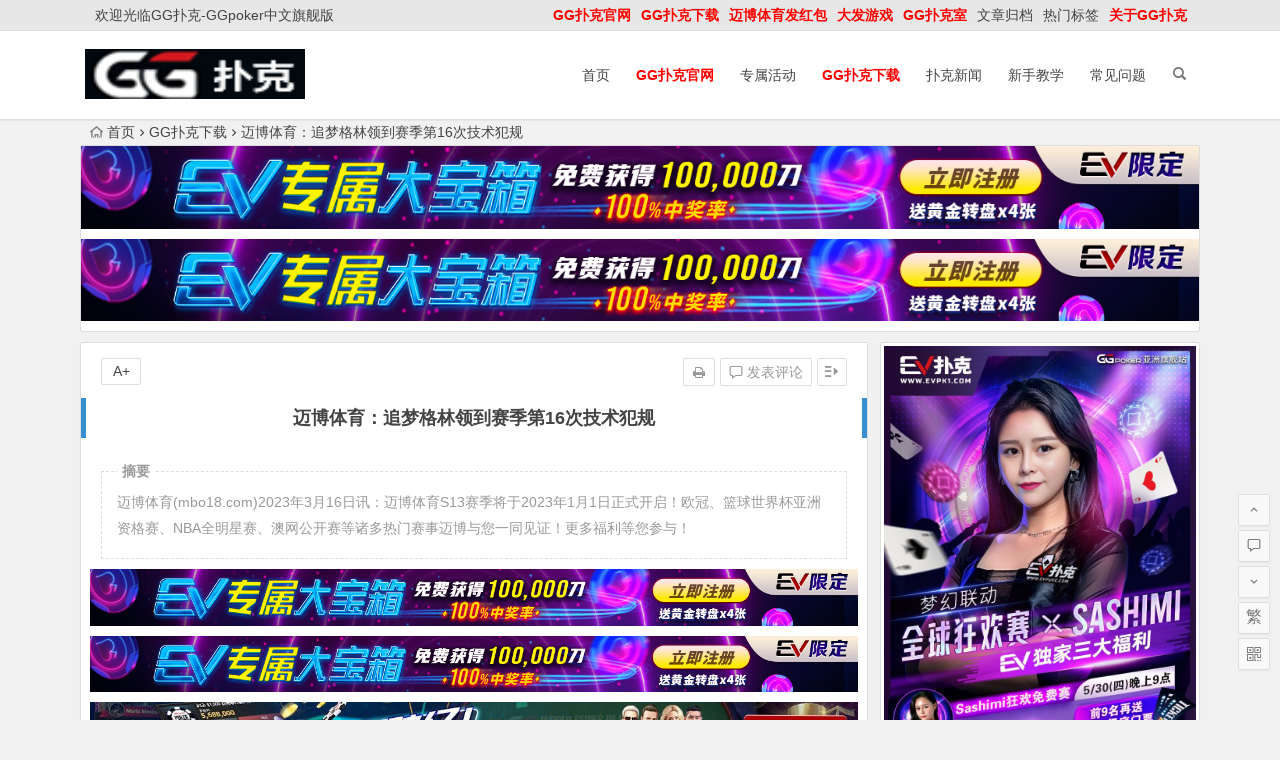

--- FILE ---
content_type: text/html; charset=UTF-8
request_url: https://www.ggpkcn.com/143023.html
body_size: 11614
content:
<!DOCTYPE html>
<html lang="zh-CN">
<head>
<meta charset="UTF-8">
<meta name="viewport" content="width=device-width, initial-scale=1.0, minimum-scale=1.0, maximum-scale=1.0, user-scalable=no">
<meta http-equiv="Cache-Control" content="no-transform" />
<meta http-equiv="Cache-Control" content="no-siteapp" />
<link media="all" href="https://www.ggpkcn.com/wp-content/cache/autoptimize/css/autoptimize_51cd0530ce3a531b56fc6f10cf2ea640.css" rel="stylesheet" /><title>迈博体育：追梦格林领到赛季第16次技术犯规 | GG扑克中文网</title>
<meta name="description" content="迈博体育(mbo18.com)2023年3月16日讯：迈博体育S13赛季将于2023年1月1日正式开启！欧冠、篮球世界杯亚洲资格赛、NBA全明星赛、澳网公开赛等诸多热门赛事迈博与您一同见证！更多福利等您参与！" />
<meta name="keywords" content="" />
<link rel="shortcut icon" href="">
<link rel="apple-touch-icon" sizes="114x114" href="" />
<link rel="profile" href="http://gmpg.org/xfn/11">
<link rel="pingback" href="https://www.ggpkcn.com/xmlrpc.php">
<!--[if lt IE 9]>
<script src="https://www.ggpkcn.com/wp-content/themes/begin%20lts/js/html5.js"></script>
<script src="https://www.ggpkcn.com/wp-content/themes/begin%20lts/js/css3-mediaqueries.js"></script>
<![endif]-->
<meta name='robots' content='max-image-preview:large' />
<link href='https://fonts.gstatic.com' crossorigin='anonymous' rel='preconnect' />







<link rel="canonical" href="https://www.ggpkcn.com/143023.html" />
<!-- Analytics by WP-Statistics v13.1.7 - https://wp-statistics.com/ -->
<script>var WP_Statistics_http = new XMLHttpRequest();WP_Statistics_http.open('GET', 'https://www.ggpkcn.com/wp-json/wp-statistics/v2/hit?_=1769143598&_wpnonce=dc941604c4&wp_statistics_hit_rest=yes&browser=未知&platform=未知&version=未知&referred=https%3A%2F%2Fwww.ggpkcn.com&ip=18.222.222.178&exclusion_match=yes&exclusion_reason=CrawlerDetect&ua=Mozilla%2F5.0+%28Macintosh%3B+Intel+Mac+OS+X+10_15_7%29+AppleWebKit%2F537.36+%28KHTML%2C+like+Gecko%29+Chrome%2F131.0.0.0+Safari%2F537.36%3B+ClaudeBot%2F1.0%3B+%2Bclaudebot%40anthropic.com%29&track_all=1&timestamp=1769172398&current_page_type=post&current_page_id=143023&search_query&page_uri=/143023.html&user_id=0', true);WP_Statistics_http.setRequestHeader("Content-Type", "application/json;charset=UTF-8");WP_Statistics_http.send(null);</script>

</head>
<body class="post-template-default single single-post postid-143023 single-format-standard">
<div id="page" class="hfeed site">
	<header id="masthead" class="site-header">
		<div id="header-main" class="header-main">
			<nav id="top-header">
			<div class="top-nav">
									<div id="user-profile">
					<div class="user-login">欢迎光临GG扑克-GGpoker中文旗舰版</div>
			
			<div class="clear"></div>
</div>				
				<div class="menu-%e9%a1%b6%e9%83%a8-container"><ul id="menu-%e9%a1%b6%e9%83%a8" class="top-menu"><li id="menu-item-163005" class="menu-item menu-item-type-custom menu-item-object-custom menu-item-163005"><a href="https://www.GG扑克官网.com"><span style="color: #ff0000;"><strong>GG扑克官网</strong></span></a></li>
<li id="menu-item-163006" class="menu-item menu-item-type-custom menu-item-object-custom menu-item-163006"><a href="https://www.GG扑克下载.com"><span style="color: #ff0000;"><strong>GG扑克下载</strong></span></a></li>
<li id="menu-item-49350" class="menu-item menu-item-type-custom menu-item-object-custom menu-item-49350"><a href="http://www.mbo18.com"><span style="color: #ff0000;"><strong>迈博体育发红包</strong></span></a></li>
<li id="menu-item-49349" class="menu-item menu-item-type-custom menu-item-object-custom menu-item-49349"><a href="http://www.dfyxdh.com"><span style="color: #ff0000;"><strong>大发游戏</strong></span></a></li>
<li id="menu-item-11183" class="menu-item menu-item-type-custom menu-item-object-custom menu-item-11183"><a href="http://www.ggpks.com"><span style="color: #ff0000;"><strong>GG扑克室</strong></span></a></li>
<li id="menu-item-11181" class="menu-item menu-item-type-post_type menu-item-object-page menu-item-11181"><a href="https://www.ggpkcn.com/archive.html">文章归档</a></li>
<li id="menu-item-11182" class="menu-item menu-item-type-post_type menu-item-object-page menu-item-11182"><a href="https://www.ggpkcn.com/tags.html">热门标签</a></li>
<li id="menu-item-10482" class="menu-item menu-item-type-post_type menu-item-object-page menu-item-10482"><a href="https://www.ggpkcn.com/about.html"><span style="color: #ff0000;"><strong>关于GG扑克</strong></span></a></li>
</ul></div>			</div>
		</nav><!-- #top-header -->

		<div id="menu-box">
			<div id="top-menu">
				<span class="nav-search"></span>
												<div class="logo-site">
																						<p class="site-title">
																	<a href="https://www.ggpkcn.com/"><noscript><img src="https://www.ggpkcn.com/wp-content/uploads/2020/05/1-200223034310503.png" title="GG扑克中文网" alt="GG扑克中文网" rel="home" /></noscript><img class="lazyload" src='data:image/svg+xml,%3Csvg%20xmlns=%22http://www.w3.org/2000/svg%22%20viewBox=%220%200%20210%20140%22%3E%3C/svg%3E' data-src="https://www.ggpkcn.com/wp-content/uploads/2020/05/1-200223034310503.png" title="GG扑克中文网" alt="GG扑克中文网" rel="home" /><span class="site-name">GG扑克中文网</span></a>
															</p>
																</div><!-- .logo-site -->

				<div id="site-nav-wrap">
					<div id="sidr-close"><a href="#sidr-close" class="toggle-sidr-close">×</a></div>
					<div id="sidr-menu"><div class="toggle-sidr-menu">MENU</a></div></div>
					<nav id="site-nav" class="main-nav">
																		<a href="#sidr-main" id="navigation-toggle" class="bars"><i class="be be-menu"></i></a>
																	<div class="menu-%e9%a6%96%e9%a1%b5-container"><ul id="menu-%e9%a6%96%e9%a1%b5" class="down-menu nav-menu"><li id="menu-item-2260" class="menu-item menu-item-type-custom menu-item-object-custom menu-item-2260"><a href="/">首页</a></li>
<li id="menu-item-21519" class="menu-item menu-item-type-taxonomy menu-item-object-category menu-item-21519"><a href="https://www.ggpkcn.com/guanwang/"><span style="color: #ff0000;"><strong>GG扑克官网</strong></span></a></li>
<li id="menu-item-2255" class="menu-item menu-item-type-taxonomy menu-item-object-category menu-item-2255"><a href="https://www.ggpkcn.com/huodong/">专属活动</a></li>
<li id="menu-item-11929" class="menu-item menu-item-type-custom menu-item-object-custom menu-item-11929"><a href="https://www.ggp666.com/"><span style="color: #ff0000;"><strong>GG扑克下载</strong></span></a></li>
<li id="menu-item-2257" class="menu-item menu-item-type-taxonomy menu-item-object-category menu-item-2257"><a href="https://www.ggpkcn.com/xinwen/">扑克新闻</a></li>
<li id="menu-item-2259" class="menu-item menu-item-type-taxonomy menu-item-object-category menu-item-2259"><a href="https://www.ggpkcn.com/jiaoxue/">新手教学</a></li>
<li id="menu-item-11184" class="menu-item menu-item-type-taxonomy menu-item-object-category menu-item-11184"><a href="https://www.ggpkcn.com/wenti/">常见问题</a></li>
</ul></div>					</nav><!-- #site-nav -->
				</div><!-- #site-nav-wrap -->
				<div class="clear"></div>
			</div><!-- #top-menu -->
		</div><!-- #menu-box -->
	</div><!-- #menu-box -->
</header><!-- #masthead -->
<div id="search-main">
	<div class="searchbar">
	<form method="get" id="searchform" action="https://www.ggpkcn.com/">
		<span class="search-input">
			<input type="text" value="" name="s" id="s" placeholder="输入搜索内容" required />
			<button type="submit" id="searchsubmit"><i class="be be-search"></i></button>
		</span>
			</form>
</div>
	
	
		<div class="clear"></div>
</div>		<nav class="breadcrumb">
		<a class="crumbs" href="https://www.ggpkcn.com/"><i class="be be-home"></i>首页</a><i class="be be-arrowright"></i><a href="https://www.ggpkcn.com/xiazai/" rel="category tag">GG扑克下载</a><i class="be be-arrowright"></i>迈博体育：追梦格林领到赛季第16次技术犯规					</nav>
			<div class="header-sub">
					<div class="tg-pc tg-site"><a href="https://signup.evpuke.net/zh-cn/client/signup/country?isFromLanding=true&b=1&btag1=96088"><noscript><img class="alignnone size-full wp-image-149784" src="https://www.ggpkcn.com/wp-content/uploads/2022/11/evpkmianfeisai20000wan1212121.jpg" alt="" width="1355" height="100" /></noscript><img class="lazyload alignnone size-full wp-image-149784" src='data:image/svg+xml,%3Csvg%20xmlns=%22http://www.w3.org/2000/svg%22%20viewBox=%220%200%201355%20100%22%3E%3C/svg%3E' data-src="https://www.ggpkcn.com/wp-content/uploads/2022/11/evpkmianfeisai20000wan1212121.jpg" alt="" width="1355" height="100" /></a>
<a href="https://signup.evpuke.net/zh-cn/client/signup/country?isFromLanding=true&b=1&btag1=96088"><noscript><img class="alignnone size-full wp-image-149784" src="https://www.ggpkcn.com/wp-content/uploads/2022/11/evpkmianfeisai20000wan1212121.jpg" alt="" width="1355" height="100" /></noscript><img class="lazyload alignnone size-full wp-image-149784" src='data:image/svg+xml,%3Csvg%20xmlns=%22http://www.w3.org/2000/svg%22%20viewBox=%220%200%201355%20100%22%3E%3C/svg%3E' data-src="https://www.ggpkcn.com/wp-content/uploads/2022/11/evpkmianfeisai20000wan1212121.jpg" alt="" width="1355" height="100" /></a></div>				<div class="clear"></div>
	</div>

	
	<div id="content" class="site-content">
	<div id="primary" class="content-area">
		<main id="main" class="site-main" role="main">

			
				<article id="post-143023" class="post-143023 post type-post status-publish format-standard hentry category-xiazai vww">
		<header class="entry-header">
														<h1 class="entry-title">迈博体育：追梦格林领到赛季第16次技术犯规</h1>										</header><!-- .entry-header -->

	<div class="entry-content">
		
			<ul class="single-meta"><li class="print"><a href="javascript:printme()" target="_self" title="打印"><i class="be be-print"></i></a></li><li class="comment"><a href="https://www.ggpkcn.com/143023.html#respond" rel="external nofollow"><i class="be be-speechbubble"></i> 发表评论</a></li><li class="r-hide"><a href="#"><span class="off-side"></span></a></li></ul><ul id="fontsize"><li>A+</li></ul><div class="single-cat-tag"><div class="single-cat">所属分类：<a href="https://www.ggpkcn.com/xiazai/" rel="category tag">GG扑克下载</a></div></div>
			<div class="single-content">
				<span class="abstract"><fieldset><legend>摘要</legend><p>迈博体育(mbo18.com)2023年3月16日讯：迈博体育S13赛季将于2023年1月1日正式开启！欧冠、篮球世界杯亚洲资格赛、NBA全明星赛、澳网公开赛等诸多热门赛事迈博与您一同见证！更多福利等您参与！</p>
<div class="clear"></div></fieldset></span>
							<div class="tg-pc tg-site"><a href="https://signup.evpuke.net/zh-cn/client/signup/country?isFromLanding=true&b=1&btag1=96088"><noscript><img class="alignnone size-full wp-image-149784" src="https://www.ggpkcn.com/wp-content/uploads/2022/11/evpkmianfeisai20000wan1212121.jpg" alt="" width="1355" height="100" /></noscript><img class="lazyload alignnone size-full wp-image-149784" src='data:image/svg+xml,%3Csvg%20xmlns=%22http://www.w3.org/2000/svg%22%20viewBox=%220%200%201355%20100%22%3E%3C/svg%3E' data-src="https://www.ggpkcn.com/wp-content/uploads/2022/11/evpkmianfeisai20000wan1212121.jpg" alt="" width="1355" height="100" /></a>
<a href="https://signup.evpuke.net/zh-cn/client/signup/country?isFromLanding=true&b=1&btag1=96088"><noscript><img class="alignnone size-full wp-image-149784" src="https://www.ggpkcn.com/wp-content/uploads/2022/11/evpkmianfeisai20000wan1212121.jpg" alt="" width="1355" height="100" /></noscript><img class="lazyload alignnone size-full wp-image-149784" src='data:image/svg+xml,%3Csvg%20xmlns=%22http://www.w3.org/2000/svg%22%20viewBox=%220%200%201355%20100%22%3E%3C/svg%3E' data-src="https://www.ggpkcn.com/wp-content/uploads/2022/11/evpkmianfeisai20000wan1212121.jpg" alt="" width="1355" height="100" /></a>
<a href="https://signup.evpuke.net/zh-cn/client/signup/country?isFromLanding=true&b=1&btag1=96088"><noscript><img class="alignnone size-full wp-image-132094" src="https://www.ggpkcn.com/wp-content/uploads/2022/01/evpk888.jpg" alt="" width="1120" height="90" /></noscript><img class="lazyload alignnone size-full wp-image-132094" src='data:image/svg+xml,%3Csvg%20xmlns=%22http://www.w3.org/2000/svg%22%20viewBox=%220%200%201120%2090%22%3E%3C/svg%3E' data-src="https://www.ggpkcn.com/wp-content/uploads/2022/01/evpk888.jpg" alt="" width="1120" height="90" /></a>
<a href="https://www.mbo18.com"><noscript><img class="alignnone size-full wp-image-130480" src="https://www.ggpkcn.com/wp-content/uploads/2022/01/new01.gif" alt="" width="800" height="100" /></noscript><img class="lazyload alignnone size-full wp-image-130480" src='data:image/svg+xml,%3Csvg%20xmlns=%22http://www.w3.org/2000/svg%22%20viewBox=%220%200%20800%20100%22%3E%3C/svg%3E' data-src="https://www.ggpkcn.com/wp-content/uploads/2022/01/new01.gif" alt="" width="800" height="100" /></a>
<a href="http://8hjs.cc"><noscript><img class="alignnone size-full wp-image-149785" src="https://www.ggpkcn.com/wp-content/uploads/2022/11/dafaqixi8899.gif" alt="" width="1000" height="100" /></noscript><img class="lazyload alignnone size-full wp-image-149785" src='data:image/svg+xml,%3Csvg%20xmlns=%22http://www.w3.org/2000/svg%22%20viewBox=%220%200%201000%20100%22%3E%3C/svg%3E' data-src="https://www.ggpkcn.com/wp-content/uploads/2022/11/dafaqixi8899.gif" alt="" width="1000" height="100" /></a>
<a href="http://8hjs.cc"><noscript><img class="alignnone size-full wp-image-132093" src="https://www.ggpkcn.com/wp-content/uploads/2022/01/da0888fa.gif" alt="" width="1000" height="100" /></noscript><img class="lazyload alignnone size-full wp-image-132093" src='data:image/svg+xml,%3Csvg%20xmlns=%22http://www.w3.org/2000/svg%22%20viewBox=%220%200%201000%20100%22%3E%3C/svg%3E' data-src="https://www.ggpkcn.com/wp-content/uploads/2022/01/da0888fa.gif" alt="" width="1000" height="100" /></a></div>
	
				
<div data-block="true" data-editor="c061u" data-offset-key="al2mb-0-0">
<div data-offset-key="al2mb-0-0">
<p>迈博体育(<a href="https://www.mbw66.com"><span data-offset-key="35cb6-1-0">mbw66.com</span></a>)2023年3月16日讯：</p>
<p><strong><span style="color: #ff00ff;"><a style="color: #ff00ff;" href="https://www.mbw66.com">迈博体育S13赛季将于2023年1月1日正式开启！欧冠、篮球世界杯亚洲资格赛、NBA全明星赛、澳网公开赛等诸多热门赛事迈博与您一同见证！更多福利等您参与！</a></span></strong></p>
<div>
<div data-block="true" data-editor="7irrs" data-offset-key="73u40-0-0">
<div data-offset-key="73u40-0-0">
<div>
<div>北京时间3月16日，NBA常规赛快船主场对阵勇士的比赛正在进行。</div>
<div></div>
<div>在本场比赛的第二节，勇士与快船爆发冲突，攻守转换时追梦拿到篮板，故意用球砸向威少的头部，被吹技犯。</p>
<div><noscript><img decoding="async" loading="lazy" src="https://www.ggpkcn.com/wp-content/uploads/2023/03/20230316124936775.jpg" alt="迈博体育：追梦格林领到赛季第16次技术犯规" width="407" height="395" srcset="https://www.pukefanshui.com/wp-content/uploads/2023/03/20230316124936775.jpg 407w, https://www.pukefanshui.com/wp-content/uploads/2023/03/20230316124936775-300x291.jpg 300w" sizes="(max-width: 407px) 100vw, 407px" alt="迈博体育：追梦格林领到赛季第16次技术犯规" /></noscript><img class="lazyload" decoding="async" loading="lazy" src='data:image/svg+xml,%3Csvg%20xmlns=%22http://www.w3.org/2000/svg%22%20viewBox=%220%200%20407%20395%22%3E%3C/svg%3E' data-src="https://www.ggpkcn.com/wp-content/uploads/2023/03/20230316124936775.jpg" alt="迈博体育：追梦格林领到赛季第16次技术犯规" width="407" height="395" data-srcset="https://www.pukefanshui.com/wp-content/uploads/2023/03/20230316124936775.jpg 407w, https://www.pukefanshui.com/wp-content/uploads/2023/03/20230316124936775-300x291.jpg 300w" data-sizes="(max-width: 407px) 100vw, 407px" alt="迈博体育：追梦格林领到赛季第16次技术犯规" /></div>
<div>截至目前，格林本赛季技术犯规满16次，下一场比赛将被停赛一场。</div>
<div></div>
<div>根据美媒Statmuse统计的数据，格林本赛季已有16次技犯，出战的比赛中仅有6场拿到客场胜利。</div>
</p></div>
</p></div>
<div></div>
</p></div>
</p></div>
</p></div>
<div>
<div><span data-offset-key="35cb6-0-0">迈博体育官方网站：</span><a href="https://www.mbw66.com"><span data-offset-key="35cb6-1-0">https://www.mbw66.com</span></a></div>
</p></div>
</p></div>
</p></div>
<div></div>
<p><span style="color: #ff00ff;"><strong><a style="color: #ff00ff;" href="https://www.mbw66.com">迈博体育 在线老品牌,值得信赖!1元即可存取款,滚球,体育,真人,电竞,电子游戏,KY棋牌多款游戏任你玩!注册领取8888元,下载APP每日千亿红包雨疯狂抢不停!</a></strong></span><br /> <span style="color: #008000;"><strong><a style="color: #008000;" href="http://www.mbo388.com">迈博myball最新网站|迈博体育官网|最好玩的体育直播观看平台——迈博体育导航(mbo388.com)</a></strong></span><br /> <strong><span style="color: #ff00ff;"><a style="color: #ff00ff;" href="http://www.myballvip.com">迈博体育,滚球投注,电子竞技,AG美女荷官在线发牌,开元棋牌,注册送最高8,888元,高品质,高赔率的游戏平台,信誉第一,提款秒到！</a></span></strong><br /> <span style="color: #008000;"><strong><a style="color: #008000;" href="http://www.maiboyule.com">迈博娱乐,美女荷官在线发牌,真人百家乐,龙虎斗,牛牛,AV捕鱼王,上万款老虎机游戏,美女对战火热PK,美女宝贝空降,夜夜笙箫,注册送88,天天返水无上限！</a></strong> </span></p>
			</div>

						
									
						
				
									<div class="clear"></div>
<div id="social">
	<div class="social-main">
		<span class="like">
			<a href="javascript:;" data-action="ding" data-id="143023" title="点赞" class="dingzan"><i class="be be-thumbs-up-o"></i>赞 <i class="count">
				0</i>
			</a>
		</span>
		<div class="shang-p">
			<div class="shang-empty"><span></span></div>
							<span class="tipso_style" id="tip-p" data-tipso='
					<span id="shang">
						<span class="shang-main">
							<h4><i class="be be-favorite" aria-hidden="true"></i> 您可以选择一种方式赞助本站</h4>														
																					<span class="clear"></span>
						</span>
					</span>'>
					<span class="shang-s"><a title="赞助本站">赏</a></span>
				</span>
					</div>
		<div class="share-sd">
			<span class="share-s"><a href="javascript:void(0)" id="share-s" title="分享"><i class="be be-share"></i>分享</a></span>
			<div id="share">
	<ul class="bdsharebuttonbox">
		<li><a title="更多" class="bds_more be be-addbox" data-cmd="more" onclick="return false;" href="#"></a></li>
		<li><a title="分享到QQ空间" class="be be-qzone" data-cmd="qzone" onclick="return false;" href="#"></a></li>
		<li><a title="分享到新浪微博" class="be be-stsina" data-cmd="tsina" onclick="return false;" href="#"></a></li>
		<li><a title="分享到腾讯微博" class="be be-tqq" data-cmd="tqq" onclick="return false;" href="#"></a></li>
		<li><a title="分享到人人网" class="be be-renren" data-cmd="renren" onclick="return false;" href="#"></a></li>
		<li><a title="分享到微信" class="be be-weixin" data-cmd="weixin" onclick="return false;" href="#"></a></li>
	</ul>
</div>		</div>
		<div class="clear"></div>
	</div>
</div>				
							<div class="tg-pc tg-site"><a href="https://signup.evpuke.net/zh-cn/client/signup/country?isFromLanding=true&b=1&btag1=96088"><noscript><img class="alignnone size-full wp-image-149784" src="https://www.ggpkcn.com/wp-content/uploads/2022/11/evpkmianfeisai20000wan1212121.jpg" alt="" width="1355" height="100" /></noscript><img class="lazyload alignnone size-full wp-image-149784" src='data:image/svg+xml,%3Csvg%20xmlns=%22http://www.w3.org/2000/svg%22%20viewBox=%220%200%201355%20100%22%3E%3C/svg%3E' data-src="https://www.ggpkcn.com/wp-content/uploads/2022/11/evpkmianfeisai20000wan1212121.jpg" alt="" width="1355" height="100" /></a>
<a href="https://signup.evpuke.net/zh-cn/client/signup/country?isFromLanding=true&b=1&btag1=96088"><noscript><img class="alignnone size-full wp-image-149784" src="https://www.ggpkcn.com/wp-content/uploads/2022/11/evpkmianfeisai20000wan1212121.jpg" alt="" width="1355" height="100" /></noscript><img class="lazyload alignnone size-full wp-image-149784" src='data:image/svg+xml,%3Csvg%20xmlns=%22http://www.w3.org/2000/svg%22%20viewBox=%220%200%201355%20100%22%3E%3C/svg%3E' data-src="https://www.ggpkcn.com/wp-content/uploads/2022/11/evpkmianfeisai20000wan1212121.jpg" alt="" width="1355" height="100" /></a>
<a href="https://signup.evpuke.net/zh-cn/client/signup/country?isFromLanding=true&b=1&btag1=96088"><noscript><img class="alignnone size-full wp-image-132094" src="https://www.ggpkcn.com/wp-content/uploads/2022/01/evpk888.jpg" alt="" width="1120" height="90" /></noscript><img class="lazyload alignnone size-full wp-image-132094" src='data:image/svg+xml,%3Csvg%20xmlns=%22http://www.w3.org/2000/svg%22%20viewBox=%220%200%201120%2090%22%3E%3C/svg%3E' data-src="https://www.ggpkcn.com/wp-content/uploads/2022/01/evpk888.jpg" alt="" width="1120" height="90" /></a>
<a href="https://www.mbo18.com"><noscript><img class="alignnone size-full wp-image-130480" src="https://www.ggpkcn.com/wp-content/uploads/2022/01/new01.gif" alt="" width="800" height="100" /></noscript><img class="lazyload alignnone size-full wp-image-130480" src='data:image/svg+xml,%3Csvg%20xmlns=%22http://www.w3.org/2000/svg%22%20viewBox=%220%200%20800%20100%22%3E%3C/svg%3E' data-src="https://www.ggpkcn.com/wp-content/uploads/2022/01/new01.gif" alt="" width="800" height="100" /></a>
<a href="http://8hjs.cc"><noscript><img class="alignnone size-full wp-image-149785" src="https://www.ggpkcn.com/wp-content/uploads/2022/11/dafaqixi8899.gif" alt="" width="1000" height="100" /></noscript><img class="lazyload alignnone size-full wp-image-149785" src='data:image/svg+xml,%3Csvg%20xmlns=%22http://www.w3.org/2000/svg%22%20viewBox=%220%200%201000%20100%22%3E%3C/svg%3E' data-src="https://www.ggpkcn.com/wp-content/uploads/2022/11/dafaqixi8899.gif" alt="" width="1000" height="100" /></a>
<a href="http://8hjs.cc"><noscript><img class="alignnone size-full wp-image-132093" src="https://www.ggpkcn.com/wp-content/uploads/2022/01/da0888fa.gif" alt="" width="1000" height="100" /></noscript><img class="lazyload alignnone size-full wp-image-132093" src='data:image/svg+xml,%3Csvg%20xmlns=%22http://www.w3.org/2000/svg%22%20viewBox=%220%200%201000%20100%22%3E%3C/svg%3E' data-src="https://www.ggpkcn.com/wp-content/uploads/2022/01/da0888fa.gif" alt="" width="1000" height="100" /></a></div>
	
			<footer class="single-footer">
							</footer><!-- .entry-footer -->

				<div class="clear"></div>
	</div><!-- .entry-content -->

	</article><!-- #post -->

<div class="single-tag"></div>
				
				
									<div id="related-img" class="wow fadeInUp" data-wow-delay="0.3s">
		
	<div class="r4">
		<div class="related-site">
			<figure class="related-site-img">
				<a href="https://www.ggpkcn.com/214709.html"><noscript><img src="https://www.ggpkcn.com/wp-content/themes/begin%20lts/timthumb.php?src=https://www.ggpkcn.com/wp-content/uploads/2026/01/2026012101210121012101210121000000025.jpg&w=280&h=210&a=&zc=1" alt="【EV扑克】碾压三大平台！他2025年盈利超400万刀！" /></noscript><img class="lazyload" src='data:image/svg+xml,%3Csvg%20xmlns=%22http://www.w3.org/2000/svg%22%20viewBox=%220%200%20210%20140%22%3E%3C/svg%3E' data-src="https://www.ggpkcn.com/wp-content/themes/begin%20lts/timthumb.php?src=https://www.ggpkcn.com/wp-content/uploads/2026/01/2026012101210121012101210121000000025.jpg&w=280&h=210&a=&zc=1" alt="【EV扑克】碾压三大平台！他2025年盈利超400万刀！" /></a>			 </figure>
			<div class="related-title"><a href="https://www.ggpkcn.com/214709.html">【EV扑克】碾压三大平台！他2025年盈利超400万刀！</a></div>
		</div>
	</div>

		
	<div class="r4">
		<div class="related-site">
			<figure class="related-site-img">
				<a href="https://www.ggpkcn.com/214689.html"><noscript><img src="https://www.ggpkcn.com/wp-content/themes/begin%20lts/timthumb.php?src=https://www.ggpkcn.com/wp-content/uploads/2026/01/b6ca1-6afaa-ofje00540pl.jpg&w=280&h=210&a=&zc=1" alt="【GG扑克】26位神级女优合辑作品OFJE-540发布！有着最强美体的，「光是脸蛋就可以高潮」但脱衣后更是棒极了！【EV扑克下载】" /></noscript><img class="lazyload" src='data:image/svg+xml,%3Csvg%20xmlns=%22http://www.w3.org/2000/svg%22%20viewBox=%220%200%20210%20140%22%3E%3C/svg%3E' data-src="https://www.ggpkcn.com/wp-content/themes/begin%20lts/timthumb.php?src=https://www.ggpkcn.com/wp-content/uploads/2026/01/b6ca1-6afaa-ofje00540pl.jpg&w=280&h=210&a=&zc=1" alt="【GG扑克】26位神级女优合辑作品OFJE-540发布！有着最强美体的，「光是脸蛋就可以高潮」但脱衣后更是棒极了！【EV扑克下载】" /></a>			 </figure>
			<div class="related-title"><a href="https://www.ggpkcn.com/214689.html">【GG扑克】26位神级女优合辑作品OFJE-540发布！有着最强美体的，「光是脸蛋就可以高潮」但脱衣后更是棒极了！【EV扑克下载】</a></div>
		</div>
	</div>

		
	<div class="r4">
		<div class="related-site">
			<figure class="related-site-img">
				<a href="https://www.ggpkcn.com/214707.html"><noscript><img src="https://www.ggpkcn.com/wp-content/themes/begin%20lts/timthumb.php?src=https://www.ggpkcn.com/wp-content/uploads/2026/01/2026012101210121012101210121000000032.jpg&w=280&h=210&a=&zc=1" alt="【EV扑克】TLPT 2026 归来：亏过2000万，但从未亏欠过玩家！" /></noscript><img class="lazyload" src='data:image/svg+xml,%3Csvg%20xmlns=%22http://www.w3.org/2000/svg%22%20viewBox=%220%200%20210%20140%22%3E%3C/svg%3E' data-src="https://www.ggpkcn.com/wp-content/themes/begin%20lts/timthumb.php?src=https://www.ggpkcn.com/wp-content/uploads/2026/01/2026012101210121012101210121000000032.jpg&w=280&h=210&a=&zc=1" alt="【EV扑克】TLPT 2026 归来：亏过2000万，但从未亏欠过玩家！" /></a>			 </figure>
			<div class="related-title"><a href="https://www.ggpkcn.com/214707.html">【EV扑克】TLPT 2026 归来：亏过2000万，但从未亏欠过玩家！</a></div>
		</div>
	</div>

		
	<div class="r4">
		<div class="related-site">
			<figure class="related-site-img">
				<a href="https://www.ggpkcn.com/214687.html"><noscript><img src="https://www.ggpkcn.com/wp-content/themes/begin%20lts/timthumb.php?src=https://www.ggpkcn.com/wp-content/uploads/2026/01/a9f3e-1b2df-29c7058332efa2629d6c99279a8bec7b.jpg&w=280&h=210&a=&zc=1" alt="【GG扑克】黒島玲衣(黑岛玲衣)作品JUFE-613发布！还好不是撤退的信号⋯她黑人解禁！【EV扑克下载】" /></noscript><img class="lazyload" src='data:image/svg+xml,%3Csvg%20xmlns=%22http://www.w3.org/2000/svg%22%20viewBox=%220%200%20210%20140%22%3E%3C/svg%3E' data-src="https://www.ggpkcn.com/wp-content/themes/begin%20lts/timthumb.php?src=https://www.ggpkcn.com/wp-content/uploads/2026/01/a9f3e-1b2df-29c7058332efa2629d6c99279a8bec7b.jpg&w=280&h=210&a=&zc=1" alt="【GG扑克】黒島玲衣(黑岛玲衣)作品JUFE-613发布！还好不是撤退的信号⋯她黑人解禁！【EV扑克下载】" /></a>			 </figure>
			<div class="related-title"><a href="https://www.ggpkcn.com/214687.html">【GG扑克】黒島玲衣(黑岛玲衣)作品JUFE-613发布！还好不是撤退的信号⋯她黑人解禁！【EV扑克下载】</a></div>
		</div>
	</div>

			<div class="clear"></div>
</div>				
				<div id="single-widget">
	<div class="wow fadeInUp" data-wow-delay="0.3s">
		<aside id="random_post-2" class="widget random_post wow fadeInUp" data-wow-delay="0.3s"><h3 class="widget-title"><span class="s-icon"></span>热点排行</h3>
<div id="random_post_widget">

	<ul>
				<li>
							<i class="be be-arrowright"></i><a href="https://www.ggpkcn.com/193467.html" rel="bookmark">【EV扑克】牌局分析：拿不到3枪价值就让你买花</a>					</li>
				<li>
							<i class="be be-arrowright"></i><a href="https://www.ggpkcn.com/171059.html" rel="bookmark">【GG扑克】RARA出道作品番号及封面，RARA个人简介【EV扑克下载】</a>					</li>
				<li>
							<i class="be be-arrowright"></i><a href="https://www.ggpkcn.com/179835.html" rel="bookmark">【EV扑克】玩法：拿着JJ，当翻牌发出一张Q、K或A时，该怎么打</a>					</li>
				<li>
							<i class="be be-arrowright"></i><a href="https://www.ggpkcn.com/185412.html" rel="bookmark">【EV扑克】CPG三亚总决赛｜上海选手蔡文卿实现大逆转，运气与实力并存，最终摘得主赛事桂冠夺得龙王奖杯！</a>					</li>
				<li>
							<i class="be be-arrowright"></i><a href="https://www.ggpkcn.com/210323.html" rel="bookmark">【EV扑克】济州扑克嘉年华｜39场混合游戏赛事引爆济州岛！</a>					</li>
				<li>
							<i class="be be-arrowright"></i><a href="https://www.ggpkcn.com/189343.html" rel="bookmark">【EV扑克】济州扑克嘉年华解说天团｜WPT中国站主赛冠军陈昊领衔 携手赛事挚友沐沐 教练王一凡 黄子正 奉献17天精彩直播</a>					</li>
					</ul>
</div>

<div class="clear"></div></aside><aside id="random_post-3" class="widget random_post wow fadeInUp" data-wow-delay="0.3s"><h3 class="widget-title"><span class="s-icon"></span>大家喜欢</h3>
<div id="random_post_widget">

	<ul>
				<li>
							<i class="be be-arrowright"></i><a href="https://www.ggpkcn.com/207765.html" rel="bookmark">大发体育-曼城官方：马尔穆什在国家队受伤，大发助力你的致富之路！</a>					</li>
				<li>
							<i class="be be-arrowright"></i><a href="https://www.ggpkcn.com/161218.html" rel="bookmark">大发体育-中国豪夺200金，第11次蝉联亚运会金牌第一，大发助力你的致富之路！</a>					</li>
				<li>
							<i class="be be-arrowright"></i><a href="https://www.ggpkcn.com/152724.html" rel="bookmark">【GG扑克】宮下玲奈(宫下玲奈)作品MIDV-402发布！正妹班导遭下药侵犯！体育老师的巨根让她崩坏了…【EV扑克下载】</a>					</li>
				<li>
							<i class="be be-arrowright"></i><a href="https://www.ggpkcn.com/206910.html" rel="bookmark">【EV扑克】翻前弃了AA你敢信！WSOP金手链决赛桌，这是神操作还是幸运的鱼？</a>					</li>
				<li>
							<i class="be be-arrowright"></i><a href="https://www.ggpkcn.com/150880.html" rel="bookmark">【EV扑克】限时大改动：改变游戏昵称，扭转局面的机会</a>					</li>
				<li>
							<i class="be be-arrowright"></i><a href="https://www.ggpkcn.com/145913.html" rel="bookmark">【GG扑克】韩国男团EPEX举行第五张EP发布会【EV扑克官网】</a>					</li>
					</ul>
</div>

<div class="clear"></div></aside>	</div>
	<div class="clear"></div>
</div>

				
				<nav class="nav-single wow fadeInUp" data-wow-delay="0.3s">
					<a href="https://www.ggpkcn.com/143021.html" rel="prev"><span class="meta-nav"><span class="post-nav"><i class="be be-arrowleft"></i> 上一篇</span><br/>【EV扑克】国人臧书奴赢得生涯第二个传奇扑克冠军，曾经一场比赛赢了一个亿</span></a><a href="https://www.ggpkcn.com/143025.html" rel="next"><span class="meta-nav"><span class="post-nav">下一篇 <i class="be be-arrowright"></i></span><br/>迈博体育 热刺不愿今夏卖凯恩，拜仁曼联有机会明年1月签他</span></a>					<div class="clear"></div>
				</nav>

				
	<nav class="navigation post-navigation" aria-label="文章">
		<h2 class="screen-reader-text">文章导航</h2>
		<div class="nav-links"><div class="nav-previous"><a href="https://www.ggpkcn.com/143021.html" rel="prev"><span class="meta-nav-r" aria-hidden="true"><i class="be be-arrowleft"></i></span></a></div><div class="nav-next"><a href="https://www.ggpkcn.com/143025.html" rel="next"><span class="meta-nav-l" aria-hidden="true"><i class="be be-arrowright"></i></span></a></div></div>
	</nav>
									
<!-- 引用 -->


<div class="scroll-comments"></div>

<div id="comments" class="comments-area">

	
		<div id="respond" class="comment-respond wow fadeInUp" data-wow-delay="0.3s">
			<h3 id="reply-title" class="comment-reply-title"><span>发表评论</span><small><a rel="nofollow" id="cancel-comment-reply-link" href="/143023.html#respond" style="display:none;">取消回复</a></small></h3>

			
				<form action="https://www.ggpkcn.com/wp-comments-post.php" method="post" id="commentform">
					
			        <p class="emoji-box"><script type="text/javascript">
/* <![CDATA[ */
    function grin(tag) {
    	var myField;
    	tag = ' ' + tag + ' ';
        if (document.getElementById('comment') && document.getElementById('comment').type == 'textarea') {
    		myField = document.getElementById('comment');
    	} else {
    		return false;
    	}
    	if (document.selection) {
    		myField.focus();
    		sel = document.selection.createRange();
    		sel.text = tag;
    		myField.focus();
    	}
    	else if (myField.selectionStart || myField.selectionStart == '0') {
    		var startPos = myField.selectionStart;
    		var endPos = myField.selectionEnd;
    		var cursorPos = endPos;
    		myField.value = myField.value.substring(0, startPos)
    					  + tag
    					  + myField.value.substring(endPos, myField.value.length);
    		cursorPos += tag.length;
    		myField.focus();
    		myField.selectionStart = cursorPos;
    		myField.selectionEnd = cursorPos;
    	}
    	else {
    		myField.value += tag;
    		myField.focus();
    	}
    }
/* ]]> */
</script>

<a href="javascript:grin(':?:')"><noscript><img src="https://www.ggpkcn.com/wp-content/themes/begin%20lts/img/smilies/icon_question.gif" alt=":?:" title="疑问" /></noscript><img class="lazyload" src='data:image/svg+xml,%3Csvg%20xmlns=%22http://www.w3.org/2000/svg%22%20viewBox=%220%200%20210%20140%22%3E%3C/svg%3E' data-src="https://www.ggpkcn.com/wp-content/themes/begin%20lts/img/smilies/icon_question.gif" alt=":?:" title="疑问" /></a>
<a href="javascript:grin(':razz:')"><noscript><img src="https://www.ggpkcn.com/wp-content/themes/begin%20lts/img/smilies/icon_razz.gif" alt=":razz:" title="调皮" /></noscript><img class="lazyload" src='data:image/svg+xml,%3Csvg%20xmlns=%22http://www.w3.org/2000/svg%22%20viewBox=%220%200%20210%20140%22%3E%3C/svg%3E' data-src="https://www.ggpkcn.com/wp-content/themes/begin%20lts/img/smilies/icon_razz.gif" alt=":razz:" title="调皮" /></a>
<a href="javascript:grin(':sad:')"><noscript><img src="https://www.ggpkcn.com/wp-content/themes/begin%20lts/img/smilies/icon_sad.gif" alt=":sad:" title="难过" /></noscript><img class="lazyload" src='data:image/svg+xml,%3Csvg%20xmlns=%22http://www.w3.org/2000/svg%22%20viewBox=%220%200%20210%20140%22%3E%3C/svg%3E' data-src="https://www.ggpkcn.com/wp-content/themes/begin%20lts/img/smilies/icon_sad.gif" alt=":sad:" title="难过" /></a>
<a href="javascript:grin(':evil:')"><noscript><img src="https://www.ggpkcn.com/wp-content/themes/begin%20lts/img/smilies/icon_evil.gif" alt=":evil:" title="抠鼻" /></noscript><img class="lazyload" src='data:image/svg+xml,%3Csvg%20xmlns=%22http://www.w3.org/2000/svg%22%20viewBox=%220%200%20210%20140%22%3E%3C/svg%3E' data-src="https://www.ggpkcn.com/wp-content/themes/begin%20lts/img/smilies/icon_evil.gif" alt=":evil:" title="抠鼻" /></a>
<a href="javascript:grin(':!:')"><noscript><img src="https://www.ggpkcn.com/wp-content/themes/begin%20lts/img/smilies/icon_exclaim.gif" alt=":!:" title="吓" /></noscript><img class="lazyload" src='data:image/svg+xml,%3Csvg%20xmlns=%22http://www.w3.org/2000/svg%22%20viewBox=%220%200%20210%20140%22%3E%3C/svg%3E' data-src="https://www.ggpkcn.com/wp-content/themes/begin%20lts/img/smilies/icon_exclaim.gif" alt=":!:" title="吓" /></a>
<a href="javascript:grin(':smile:')"><noscript><img src="https://www.ggpkcn.com/wp-content/themes/begin%20lts/img/smilies/icon_smile.gif" alt=":smile:" title="微笑" /></noscript><img class="lazyload" src='data:image/svg+xml,%3Csvg%20xmlns=%22http://www.w3.org/2000/svg%22%20viewBox=%220%200%20210%20140%22%3E%3C/svg%3E' data-src="https://www.ggpkcn.com/wp-content/themes/begin%20lts/img/smilies/icon_smile.gif" alt=":smile:" title="微笑" /></a>
<a href="javascript:grin(':oops:')"><noscript><img src="https://www.ggpkcn.com/wp-content/themes/begin%20lts/img/smilies/icon_redface.gif" alt=":oops:" title="憨笑" /></noscript><img class="lazyload" src='data:image/svg+xml,%3Csvg%20xmlns=%22http://www.w3.org/2000/svg%22%20viewBox=%220%200%20210%20140%22%3E%3C/svg%3E' data-src="https://www.ggpkcn.com/wp-content/themes/begin%20lts/img/smilies/icon_redface.gif" alt=":oops:" title="憨笑" /></a>
<a href="javascript:grin(':grin:')"><noscript><img src="https://www.ggpkcn.com/wp-content/themes/begin%20lts/img/smilies/icon_biggrin.gif" alt=":grin:" title="坏笑" /></noscript><img class="lazyload" src='data:image/svg+xml,%3Csvg%20xmlns=%22http://www.w3.org/2000/svg%22%20viewBox=%220%200%20210%20140%22%3E%3C/svg%3E' data-src="https://www.ggpkcn.com/wp-content/themes/begin%20lts/img/smilies/icon_biggrin.gif" alt=":grin:" title="坏笑" /></a>
<a href="javascript:grin(':eek:')"><noscript><img src="https://www.ggpkcn.com/wp-content/themes/begin%20lts/img/smilies/icon_surprised.gif" alt=":eek:" title="惊讶" /></noscript><img class="lazyload" src='data:image/svg+xml,%3Csvg%20xmlns=%22http://www.w3.org/2000/svg%22%20viewBox=%220%200%20210%20140%22%3E%3C/svg%3E' data-src="https://www.ggpkcn.com/wp-content/themes/begin%20lts/img/smilies/icon_surprised.gif" alt=":eek:" title="惊讶" /></a>
<a href="javascript:grin(':shock:')"><noscript><img src="https://www.ggpkcn.com/wp-content/themes/begin%20lts/img/smilies/icon_eek.gif" alt=":shock:" title="发呆" /></noscript><img class="lazyload" src='data:image/svg+xml,%3Csvg%20xmlns=%22http://www.w3.org/2000/svg%22%20viewBox=%220%200%20210%20140%22%3E%3C/svg%3E' data-src="https://www.ggpkcn.com/wp-content/themes/begin%20lts/img/smilies/icon_eek.gif" alt=":shock:" title="发呆" /></a>
<a href="javascript:grin(':???:')"><noscript><img src="https://www.ggpkcn.com/wp-content/themes/begin%20lts/img/smilies/icon_confused.gif" alt=":???:" title="撇嘴" /></noscript><img class="lazyload" src='data:image/svg+xml,%3Csvg%20xmlns=%22http://www.w3.org/2000/svg%22%20viewBox=%220%200%20210%20140%22%3E%3C/svg%3E' data-src="https://www.ggpkcn.com/wp-content/themes/begin%20lts/img/smilies/icon_confused.gif" alt=":???:" title="撇嘴" /></a>
<a href="javascript:grin(':cool:')"><noscript><img src="https://www.ggpkcn.com/wp-content/themes/begin%20lts/img/smilies/icon_cool.gif" alt=":cool:" title="大兵" /></noscript><img class="lazyload" src='data:image/svg+xml,%3Csvg%20xmlns=%22http://www.w3.org/2000/svg%22%20viewBox=%220%200%20210%20140%22%3E%3C/svg%3E' data-src="https://www.ggpkcn.com/wp-content/themes/begin%20lts/img/smilies/icon_cool.gif" alt=":cool:" title="大兵" /></a>
<a href="javascript:grin(':lol:')"><noscript><img src="https://www.ggpkcn.com/wp-content/themes/begin%20lts/img/smilies/icon_lol.gif" alt=":lol:" title="偷笑" /></noscript><img class="lazyload" src='data:image/svg+xml,%3Csvg%20xmlns=%22http://www.w3.org/2000/svg%22%20viewBox=%220%200%20210%20140%22%3E%3C/svg%3E' data-src="https://www.ggpkcn.com/wp-content/themes/begin%20lts/img/smilies/icon_lol.gif" alt=":lol:" title="偷笑" /></a>
<a href="javascript:grin(':mad:')"><noscript><img src="https://www.ggpkcn.com/wp-content/themes/begin%20lts/img/smilies/icon_mad.gif" alt=":mad:" title="咒骂" /></noscript><img class="lazyload" src='data:image/svg+xml,%3Csvg%20xmlns=%22http://www.w3.org/2000/svg%22%20viewBox=%220%200%20210%20140%22%3E%3C/svg%3E' data-src="https://www.ggpkcn.com/wp-content/themes/begin%20lts/img/smilies/icon_mad.gif" alt=":mad:" title="咒骂" /></a>
<a href="javascript:grin(':twisted:')"><noscript><img src="https://www.ggpkcn.com/wp-content/themes/begin%20lts/img/smilies/icon_twisted.gif" alt=":twisted:" title="发怒" /></noscript><img class="lazyload" src='data:image/svg+xml,%3Csvg%20xmlns=%22http://www.w3.org/2000/svg%22%20viewBox=%220%200%20210%20140%22%3E%3C/svg%3E' data-src="https://www.ggpkcn.com/wp-content/themes/begin%20lts/img/smilies/icon_twisted.gif" alt=":twisted:" title="发怒" /></a>
<a href="javascript:grin(':roll:')"><noscript><img src="https://www.ggpkcn.com/wp-content/themes/begin%20lts/img/smilies/icon_rolleyes.gif" alt=":roll:" title="白眼" /></noscript><img class="lazyload" src='data:image/svg+xml,%3Csvg%20xmlns=%22http://www.w3.org/2000/svg%22%20viewBox=%220%200%20210%20140%22%3E%3C/svg%3E' data-src="https://www.ggpkcn.com/wp-content/themes/begin%20lts/img/smilies/icon_rolleyes.gif" alt=":roll:" title="白眼" /></a>
<a href="javascript:grin(':wink:')"><noscript><img src="https://www.ggpkcn.com/wp-content/themes/begin%20lts/img/smilies/icon_wink.gif" alt=":wink:" title="鼓掌" /></noscript><img class="lazyload" src='data:image/svg+xml,%3Csvg%20xmlns=%22http://www.w3.org/2000/svg%22%20viewBox=%220%200%20210%20140%22%3E%3C/svg%3E' data-src="https://www.ggpkcn.com/wp-content/themes/begin%20lts/img/smilies/icon_wink.gif" alt=":wink:" title="鼓掌" /></a>
<a href="javascript:grin(':idea:')"><noscript><img src="https://www.ggpkcn.com/wp-content/themes/begin%20lts/img/smilies/icon_idea.gif" alt=":idea:" title="酷" /></noscript><img class="lazyload" src='data:image/svg+xml,%3Csvg%20xmlns=%22http://www.w3.org/2000/svg%22%20viewBox=%220%200%20210%20140%22%3E%3C/svg%3E' data-src="https://www.ggpkcn.com/wp-content/themes/begin%20lts/img/smilies/icon_idea.gif" alt=":idea:" title="酷" /></a>
<a href="javascript:grin(':arrow:')"><noscript><img src="https://www.ggpkcn.com/wp-content/themes/begin%20lts/img/smilies/icon_arrow.gif" alt=":arrow:" title="擦汗" /></noscript><img class="lazyload" src='data:image/svg+xml,%3Csvg%20xmlns=%22http://www.w3.org/2000/svg%22%20viewBox=%220%200%20210%20140%22%3E%3C/svg%3E' data-src="https://www.ggpkcn.com/wp-content/themes/begin%20lts/img/smilies/icon_arrow.gif" alt=":arrow:" title="擦汗" /></a>
<a href="javascript:grin(':neutral:')"><noscript><img src="https://www.ggpkcn.com/wp-content/themes/begin%20lts/img/smilies/icon_neutral.gif" alt=":neutral:" title="亲亲" /></noscript><img class="lazyload" src='data:image/svg+xml,%3Csvg%20xmlns=%22http://www.w3.org/2000/svg%22%20viewBox=%220%200%20210%20140%22%3E%3C/svg%3E' data-src="https://www.ggpkcn.com/wp-content/themes/begin%20lts/img/smilies/icon_neutral.gif" alt=":neutral:" title="亲亲" /></a>
<a href="javascript:grin(':cry:')"><noscript><img src="https://www.ggpkcn.com/wp-content/themes/begin%20lts/img/smilies/icon_cry.gif" alt=":cry:" title="大哭" /></noscript><img class="lazyload" src='data:image/svg+xml,%3Csvg%20xmlns=%22http://www.w3.org/2000/svg%22%20viewBox=%220%200%20210%20140%22%3E%3C/svg%3E' data-src="https://www.ggpkcn.com/wp-content/themes/begin%20lts/img/smilies/icon_cry.gif" alt=":cry:" title="大哭" /></a>
<a href="javascript:grin(':mrgreen:')"><noscript><img src="https://www.ggpkcn.com/wp-content/themes/begin%20lts/img/smilies/icon_mrgreen.gif" alt=":mrgreen:" title="呲牙" /></noscript><img class="lazyload" src='data:image/svg+xml,%3Csvg%20xmlns=%22http://www.w3.org/2000/svg%22%20viewBox=%220%200%20210%20140%22%3E%3C/svg%3E' data-src="https://www.ggpkcn.com/wp-content/themes/begin%20lts/img/smilies/icon_mrgreen.gif" alt=":mrgreen:" title="呲牙" /></a>
<br /></p>
					<p class="comment-form-comment"><textarea id="comment" name="comment" rows="4" tabindex="1"></textarea></p>

					<p class="comment-tool">
											<a class="emoji" href="" title="插入表情"><i class="be be-insertemoticon"></i></a>
					</p>

					
					<div id="comment-author-info">
						<p class="comment-form-author">
							<label for="author">昵称<span class="required">*</span></label>
							<input type="text" name="author" id="author" class="commenttext" value="" tabindex="2" />
						</p>
						<p class="comment-form-email">
							<label for="email">邮箱<span class="required">*</span></label>
							<input type="text" name="email" id="email" class="commenttext" value="" tabindex="3" />
						</p>
						<p class="comment-form-url">
							<label for="url">网址</label>
							<input type="text" name="url" id="url" class="commenttext" value="" tabindex="4" />
						</p>
											</div>
					
					<div class="qaptcha"></div>

					<div class="clear"></div>
					<p class="form-submit">
						<input id="submit" name="submit" type="submit" tabindex="5" value="提交评论"/>
						<input type='hidden' name='comment_post_ID' value='143023' id='comment_post_ID' />
<input type='hidden' name='comment_parent' id='comment_parent' value='0' />
					</p>
				</form>

	 				</div>
	
	
	
</div>
<!-- #comments -->				
			
		</main><!-- .site-main -->
	</div><!-- .content-area -->

<div id="sidebar" class="widget-area all-sidebar">

	
	
			<aside id="media_image-4" class="widget widget_media_image wow fadeInUp" data-wow-delay="0.3s"><a href="https://signup.evpuke.net/zh-cn/client/signup/country?isFromLanding=true&#038;b=1&#038;btag1=96088"><noscript><img width="800" height="1886" src="https://www.ggpkcn.com/wp-content/uploads/2024/05/evpshaximi240505.jpeg" class="image wp-image-177998  attachment-full size-full" alt="" decoding="async" style="max-width: 100%; height: auto;" srcset="https://www.ggpkcn.com/wp-content/uploads/2024/05/evpshaximi240505.jpeg 800w, https://www.ggpkcn.com/wp-content/uploads/2024/05/evpshaximi240505-127x300.jpeg 127w, https://www.ggpkcn.com/wp-content/uploads/2024/05/evpshaximi240505-434x1024.jpeg 434w, https://www.ggpkcn.com/wp-content/uploads/2024/05/evpshaximi240505-768x1811.jpeg 768w, https://www.ggpkcn.com/wp-content/uploads/2024/05/evpshaximi240505-652x1536.jpeg 652w" sizes="(max-width: 800px) 100vw, 800px" /></noscript><img width="800" height="1886" src='data:image/svg+xml,%3Csvg%20xmlns=%22http://www.w3.org/2000/svg%22%20viewBox=%220%200%20800%201886%22%3E%3C/svg%3E' data-src="https://www.ggpkcn.com/wp-content/uploads/2024/05/evpshaximi240505.jpeg" class="lazyload image wp-image-177998  attachment-full size-full" alt="" decoding="async" style="max-width: 100%; height: auto;" data-srcset="https://www.ggpkcn.com/wp-content/uploads/2024/05/evpshaximi240505.jpeg 800w, https://www.ggpkcn.com/wp-content/uploads/2024/05/evpshaximi240505-127x300.jpeg 127w, https://www.ggpkcn.com/wp-content/uploads/2024/05/evpshaximi240505-434x1024.jpeg 434w, https://www.ggpkcn.com/wp-content/uploads/2024/05/evpshaximi240505-768x1811.jpeg 768w, https://www.ggpkcn.com/wp-content/uploads/2024/05/evpshaximi240505-652x1536.jpeg 652w" data-sizes="(max-width: 800px) 100vw, 800px" /></a><div class="clear"></div></aside><aside id="random_post-5" class="widget random_post wow fadeInUp" data-wow-delay="0.3s"><h3 class="widget-title"><span class="title-i"><span class="title-i-t"></span><span class="title-i-b"></span><span class="title-i-b"></span><span class="title-i-t"></span></span>热门文章</h3>
<div class="new_cat">

	<ul>
				<li>
							<span class="thumbnail">
					<a href="https://www.ggpkcn.com/188507.html"><noscript><img src="https://www.ggpkcn.com/wp-content/themes/begin%20lts/timthumb.php?src=https://www.ggpkcn.com/wp-content/uploads/2024/10/2024102610261026102610261026030.jpg&w=280&h=210&a=&zc=1" alt="【EV扑克】2024超级豪客杯首日高潮迭起 丹牛爆冷出局 Artem Maksimov领跑群雄" /></noscript><img class="lazyload" src='data:image/svg+xml,%3Csvg%20xmlns=%22http://www.w3.org/2000/svg%22%20viewBox=%220%200%20210%20140%22%3E%3C/svg%3E' data-src="https://www.ggpkcn.com/wp-content/themes/begin%20lts/timthumb.php?src=https://www.ggpkcn.com/wp-content/uploads/2024/10/2024102610261026102610261026030.jpg&w=280&h=210&a=&zc=1" alt="【EV扑克】2024超级豪客杯首日高潮迭起 丹牛爆冷出局 Artem Maksimov领跑群雄" /></a>				</span>
				<span class="new-title"><a href="https://www.ggpkcn.com/188507.html" rel="bookmark">【EV扑克】2024超级豪客杯首日高潮迭起 丹牛爆冷出局 Artem Maksimov领跑群雄</a></span>
				<span class="date">10/28</span>
									</li>
				<li>
							<span class="thumbnail">
					<a href="https://www.ggpkcn.com/142965.html"><noscript><img src="https://www.ggpkcn.com/wp-content/themes/begin%20lts/timthumb.php?src=https://www.ggpkcn.com/wp-content/uploads/2023/03/2023031403140314013.jpg&w=280&h=210&a=&zc=1" alt="【EV扑克】WSOP春巡赛中国玩家首冠出炉，凭借凶猛压制勇夺金戒指！BIG25神秘赏金赛报名倒计时！" /></noscript><img class="lazyload" src='data:image/svg+xml,%3Csvg%20xmlns=%22http://www.w3.org/2000/svg%22%20viewBox=%220%200%20210%20140%22%3E%3C/svg%3E' data-src="https://www.ggpkcn.com/wp-content/themes/begin%20lts/timthumb.php?src=https://www.ggpkcn.com/wp-content/uploads/2023/03/2023031403140314013.jpg&w=280&h=210&a=&zc=1" alt="【EV扑克】WSOP春巡赛中国玩家首冠出炉，凭借凶猛压制勇夺金戒指！BIG25神秘赏金赛报名倒计时！" /></a>				</span>
				<span class="new-title"><a href="https://www.ggpkcn.com/142965.html" rel="bookmark">【EV扑克】WSOP春巡赛中国玩家首冠出炉，凭借凶猛压制勇夺金戒指！BIG25神秘赏金赛报名倒计时！</a></span>
				<span class="date">03/15</span>
									</li>
				<li>
							<span class="thumbnail">
					<a href="https://www.ggpkcn.com/138900.html"><noscript><img src="https://www.ggpkcn.com/wp-content/themes/begin%20lts/timthumb.php?src=https://www.ggpkcn.com/wp-content/uploads/2022/12/2022120801407.jpg&w=280&h=210&a=&zc=1" alt="【EV扑克】松凶比紧凶在小局赢更多？" /></noscript><img class="lazyload" src='data:image/svg+xml,%3Csvg%20xmlns=%22http://www.w3.org/2000/svg%22%20viewBox=%220%200%20210%20140%22%3E%3C/svg%3E' data-src="https://www.ggpkcn.com/wp-content/themes/begin%20lts/timthumb.php?src=https://www.ggpkcn.com/wp-content/uploads/2022/12/2022120801407.jpg&w=280&h=210&a=&zc=1" alt="【EV扑克】松凶比紧凶在小局赢更多？" /></a>				</span>
				<span class="new-title"><a href="https://www.ggpkcn.com/138900.html" rel="bookmark">【EV扑克】松凶比紧凶在小局赢更多？</a></span>
				<span class="date">12/09</span>
									</li>
				<li>
							<span class="thumbnail">
					<a href="https://www.ggpkcn.com/210024.html"><noscript><img src="https://www.ggpkcn.com/wp-content/themes/begin%20lts/timthumb.php?src=https://www.ggpkcn.com/wp-content/uploads/2025/10/20251011010111011101100000022.jpg&w=280&h=210&a=&zc=1" alt="【EV扑克】红龙周年庆百万富翁冠军赛落幕，3459 人次参赛“Xiaodongbei” 夺百万魁首，附冠军专访" /></noscript><img class="lazyload" src='data:image/svg+xml,%3Csvg%20xmlns=%22http://www.w3.org/2000/svg%22%20viewBox=%220%200%20210%20140%22%3E%3C/svg%3E' data-src="https://www.ggpkcn.com/wp-content/themes/begin%20lts/timthumb.php?src=https://www.ggpkcn.com/wp-content/uploads/2025/10/20251011010111011101100000022.jpg&w=280&h=210&a=&zc=1" alt="【EV扑克】红龙周年庆百万富翁冠军赛落幕，3459 人次参赛“Xiaodongbei” 夺百万魁首，附冠军专访" /></a>				</span>
				<span class="new-title"><a href="https://www.ggpkcn.com/210024.html" rel="bookmark">【EV扑克】红龙周年庆百万富翁冠军赛落幕，3459 人次参赛“Xiaodongbei” 夺百万魁首，附冠军专访</a></span>
				<span class="date">10/18</span>
									</li>
				<li>
							<span class="thumbnail">
					<a href="https://www.ggpkcn.com/51659.html"><noscript><img src="https://www.ggpkcn.com/wp-content/themes/begin%20lts/timthumb.php?src=http://www.ggpkcn.com/wp-content/uploads/2020/11/3-5.jpg&w=280&h=210&a=&zc=1" alt="【GG扑克】WAAA-015：巨乳寡妇「Julia」付不出房租只好用肉体偿还 …" /></noscript><img class="lazyload" src='data:image/svg+xml,%3Csvg%20xmlns=%22http://www.w3.org/2000/svg%22%20viewBox=%220%200%20210%20140%22%3E%3C/svg%3E' data-src="https://www.ggpkcn.com/wp-content/themes/begin%20lts/timthumb.php?src=http://www.ggpkcn.com/wp-content/uploads/2020/11/3-5.jpg&w=280&h=210&a=&zc=1" alt="【GG扑克】WAAA-015：巨乳寡妇「Julia」付不出房租只好用肉体偿还 …" /></a>				</span>
				<span class="new-title"><a href="https://www.ggpkcn.com/51659.html" rel="bookmark">【GG扑克】WAAA-015：巨乳寡妇「Julia」付不出房租只好用肉体偿还 …</a></span>
				<span class="date">11/11</span>
									</li>
				<li>
							<span class="thumbnail">
					<a href="https://www.ggpkcn.com/134676.html"><noscript><img src="https://www.ggpkcn.com/wp-content/themes/begin%20lts/timthumb.php?src=https://www.ggpkcn.com/wp-content/uploads/2022/09/20220901013.jpg&w=280&h=210&a=&zc=1" alt="【EV扑克】牌局分析：如何用暗三条获取最大价值？" /></noscript><img class="lazyload" src='data:image/svg+xml,%3Csvg%20xmlns=%22http://www.w3.org/2000/svg%22%20viewBox=%220%200%20210%20140%22%3E%3C/svg%3E' data-src="https://www.ggpkcn.com/wp-content/themes/begin%20lts/timthumb.php?src=https://www.ggpkcn.com/wp-content/uploads/2022/09/20220901013.jpg&w=280&h=210&a=&zc=1" alt="【EV扑克】牌局分析：如何用暗三条获取最大价值？" /></a>				</span>
				<span class="new-title"><a href="https://www.ggpkcn.com/134676.html" rel="bookmark">【EV扑克】牌局分析：如何用暗三条获取最大价值？</a></span>
				<span class="date">09/03</span>
									</li>
				<li>
							<span class="thumbnail">
					<a href="https://www.ggpkcn.com/179324.html"><noscript><img src="https://www.ggpkcn.com/wp-content/themes/begin%20lts/timthumb.php?src=https://www.ggpkcn.com/wp-content/uploads/2024/05/20240517114330616.jpg&w=280&h=210&a=&zc=1" alt="大发体育-切尔西利物浦争法甲20岁“新坎特”，大发助力你的致富之路！" /></noscript><img class="lazyload" src='data:image/svg+xml,%3Csvg%20xmlns=%22http://www.w3.org/2000/svg%22%20viewBox=%220%200%20210%20140%22%3E%3C/svg%3E' data-src="https://www.ggpkcn.com/wp-content/themes/begin%20lts/timthumb.php?src=https://www.ggpkcn.com/wp-content/uploads/2024/05/20240517114330616.jpg&w=280&h=210&a=&zc=1" alt="大发体育-切尔西利物浦争法甲20岁“新坎特”，大发助力你的致富之路！" /></a>				</span>
				<span class="new-title"><a href="https://www.ggpkcn.com/179324.html" rel="bookmark">大发体育-切尔西利物浦争法甲20岁“新坎特”，大发助力你的致富之路！</a></span>
				<span class="date">05/19</span>
									</li>
				<li>
							<span class="thumbnail">
					<a href="https://www.ggpkcn.com/174488.html"><noscript><img src="https://www.ggpkcn.com/wp-content/themes/begin%20lts/timthumb.php?src=https://www.ggpkcn.com/wp-content/uploads/2024/03/20230313031303130310303130313031303130313035.jpg&w=280&h=210&a=&zc=1" alt="【EV扑克】牌局分析：顺子到了就缩水" /></noscript><img class="lazyload" src='data:image/svg+xml,%3Csvg%20xmlns=%22http://www.w3.org/2000/svg%22%20viewBox=%220%200%20210%20140%22%3E%3C/svg%3E' data-src="https://www.ggpkcn.com/wp-content/themes/begin%20lts/timthumb.php?src=https://www.ggpkcn.com/wp-content/uploads/2024/03/20230313031303130310303130313031303130313035.jpg&w=280&h=210&a=&zc=1" alt="【EV扑克】牌局分析：顺子到了就缩水" /></a>				</span>
				<span class="new-title"><a href="https://www.ggpkcn.com/174488.html" rel="bookmark">【EV扑克】牌局分析：顺子到了就缩水</a></span>
				<span class="date">03/14</span>
									</li>
					</ul>
</div>

<div class="clear"></div></aside><aside id="media_image-7" class="widget widget_media_image wow fadeInUp" data-wow-delay="0.3s"><a href="http://8hjs.cc"><noscript><img width="800" height="800" src="https://www.ggpkcn.com/wp-content/uploads/2023/01/dafaqixi88961.gif" class="image wp-image-140692  attachment-full size-full" alt="" decoding="async" style="max-width: 100%; height: auto;" /></noscript><img width="800" height="800" src='data:image/svg+xml,%3Csvg%20xmlns=%22http://www.w3.org/2000/svg%22%20viewBox=%220%200%20800%20800%22%3E%3C/svg%3E' data-src="https://www.ggpkcn.com/wp-content/uploads/2023/01/dafaqixi88961.gif" class="lazyload image wp-image-140692  attachment-full size-full" alt="" decoding="async" style="max-width: 100%; height: auto;" /></a><div class="clear"></div></aside><aside id="media_image-6" class="widget widget_media_image wow fadeInUp" data-wow-delay="0.3s"><a href="https://www.mbo18.com"><noscript><img class="image " src="http://www.ggpkcn.com/wp-content/uploads/2020/10/myball88300x300.png" alt="" width="300" height="300" /></noscript><img class="lazyload image " src='data:image/svg+xml,%3Csvg%20xmlns=%22http://www.w3.org/2000/svg%22%20viewBox=%220%200%20300%20300%22%3E%3C/svg%3E' data-src="http://www.ggpkcn.com/wp-content/uploads/2020/10/myball88300x300.png" alt="" width="300" height="300" /></a><div class="clear"></div></aside><aside id="block-2" class="widget widget_block widget_media_image wow fadeInUp" data-wow-delay="0.3s">
<figure class="wp-block-image size-full"><a href="https://signup.evpuke.net/zh-cn/client/signup/country?isFromLanding=true&amp;b=1&amp;btag1=96088"><noscript><img decoding="async" width="800" height="1600" src="https://www.ggpkcn.com/wp-content/uploads/2023/03/evphuanqingshanxian.jpeg" alt="" class="wp-image-142544" srcset="https://www.ggpkcn.com/wp-content/uploads/2023/03/evphuanqingshanxian.jpeg 800w, https://www.ggpkcn.com/wp-content/uploads/2023/03/evphuanqingshanxian-150x300.jpeg 150w, https://www.ggpkcn.com/wp-content/uploads/2023/03/evphuanqingshanxian-512x1024.jpeg 512w, https://www.ggpkcn.com/wp-content/uploads/2023/03/evphuanqingshanxian-768x1536.jpeg 768w" sizes="(max-width: 800px) 100vw, 800px" /></noscript><img decoding="async" width="800" height="1600" src='data:image/svg+xml,%3Csvg%20xmlns=%22http://www.w3.org/2000/svg%22%20viewBox=%220%200%20800%201600%22%3E%3C/svg%3E' data-src="https://www.ggpkcn.com/wp-content/uploads/2023/03/evphuanqingshanxian.jpeg" alt="" class="lazyload wp-image-142544" data-srcset="https://www.ggpkcn.com/wp-content/uploads/2023/03/evphuanqingshanxian.jpeg 800w, https://www.ggpkcn.com/wp-content/uploads/2023/03/evphuanqingshanxian-150x300.jpeg 150w, https://www.ggpkcn.com/wp-content/uploads/2023/03/evphuanqingshanxian-512x1024.jpeg 512w, https://www.ggpkcn.com/wp-content/uploads/2023/03/evphuanqingshanxian-768x1536.jpeg 768w" data-sizes="(max-width: 800px) 100vw, 800px" /></a></figure>
<div class="clear"></div></aside>	
	</div>

<div class="clear"></div>	</div><!-- .site-content -->
	<div class="clear"></div>
						<footer id="colophon" class="site-footer" role="contentinfo">
		<div class="site-info">
			Copyright ©  <a href="/"><span style="color: #ff00ff;"><strong>GG扑克中文网</strong></span></a>  版权所有. <a href="/sitemap.html">站点地图|</a><a href="/sitemap_baidu.xml">百度地图</a>|<a href="/sitemap.xml">谷歌地图</a>			<span class="add-info">
				<p style="text-align: center;"><span style="color: #ff00ff;"><strong>打德州就到GG扑克</strong></span></p>
<p style="text-align: center;"><span style="color: #ff00ff;"><strong>Play poker any time &amp; any where in GGPUKE</strong></span></p>							</span>
		</div><!-- .site-info -->
	</footer><!-- .site-footer -->
<ul id="scroll">
	<li class="log log-no"><a class="log-button" title="文章目录"><i class="be be-menu"></i></a><div class="log-prompt"><div class="log-arrow">文章目录</div></div></li>
	<li><a class="scroll-home" href="https://www.ggpkcn.com/" title="首页" rel="home"><i class="be be-home"></i></a></li>	<li><a class="scroll-h" title="返回顶部"><i class="be be-arrowup"></i></a></li>
	<li><a class="scroll-c" title="评论"><i class="be be-speechbubble"></i></a></li>	<li><a class="scroll-b" title="转到底部"><i class="be be-arrowdown"></i></a></li>
	<li class="gb2-site"><a id="gb2big5"><span>繁</span></a></li>				<li class="qr-site"><a href="javascript:void(0)" class="qr" title="本页二维码"><i class="be be-qr-code"></i><span class="qr-img"><span id="output"><noscript><img class="alignnone" src="https://www.ggpkcn.com/wp-content/themes/begin/img/favicon.png" alt="icon"/></noscript><img class="lazyload alignnone" src='data:image/svg+xml,%3Csvg%20xmlns=%22http://www.w3.org/2000/svg%22%20viewBox=%220%200%20210%20140%22%3E%3C/svg%3E' data-src="https://www.ggpkcn.com/wp-content/themes/begin/img/favicon.png" alt="icon"/></span><span class="arrow arrow-z"><i class="be be-playarrow"></i></span><span class="arrow arrow-y"><i class="be be-playarrow"></i></span></span></a></li>
		<script type="text/javascript">$(document).ready(function(){if(!+[1,]){present="table";} else {present="canvas";}$('#output').qrcode({render:present,text:window.location.href,width:"150",height:"150"});});</script>
	</ul></div><!-- .site -->


<script type="text/javascript">var QaptchaJqueryPage="https://www.ggpkcn.com/wp-content/themes/begin%20lts/inc/qaptcha.jquery.php"</script>
<script type="text/javascript">$(document).ready(function(){$('.qaptcha').QapTcha();});</script>
<noscript><style>.lazyload{display:none;}</style></noscript><script data-noptimize="1">window.lazySizesConfig=window.lazySizesConfig||{};window.lazySizesConfig.loadMode=1;</script><script async data-noptimize="1" src='https://www.ggpkcn.com/wp-content/plugins/autoptimize/classes/external/js/lazysizes.min.js?ao_version=3.1.5'></script>





<script type='text/javascript' id='script-js-extra'>
/* <![CDATA[ */
var wpl_ajax_url = "https:\/\/www.ggpkcn.com\/wp-admin\/admin-ajax.php";
/* ]]> */
</script>








<script defer src="https://www.ggpkcn.com/wp-content/cache/autoptimize/js/autoptimize_01e02adee94725d37329b8ce05ae8a7d.js"></script></body>
</html>